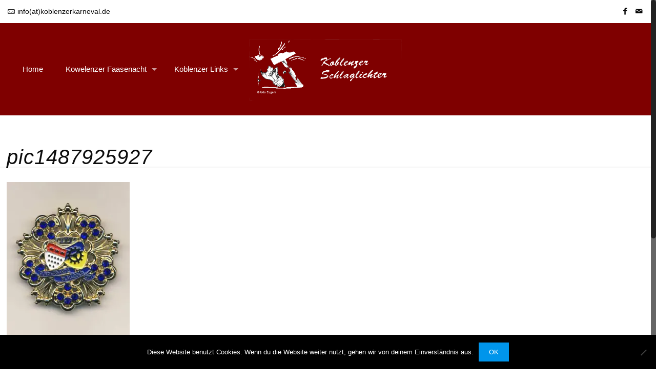

--- FILE ---
content_type: text/css
request_url: https://koblenzerkarneval.de/wp-content/plugins/jquery-t-countdown-widget/css/TIE-fighter/style.css?ver=2.0
body_size: 3557
content:
/*above the dashboard*/
.TIE-fighter-tophtml, .TIE-fighter-bothtml {
	margin: 0 auto;
	padding: 0;
	text-align: center;
	font-size: 12px;
}

/*above the dashboard*/
.TIE-fighter-dashboard {
	height: 27px;
	/*width: 237px;*/
	display:  inline-block;
	margin: auto;
	background: transparent;
	padding: 7px 12px 4px 4px;
	border: 2px solid #222;
	background: #DDD; /* old browsers */
	background: -moz-linear-gradient(top, #4c4c4c 0%, #595959 12%, #666666 25%, #474747 39%, #2c2c2c 50%, #000000 51%, #111111 60%, #2b2b2b 76%, #1c1c1c 91%, #131313 100%); /* firefox */
	background: -webkit-gradient(linear, left top, left bottom, color-stop(0%,#4c4c4c), color-stop(12%,#595959), color-stop(25%,#666666), color-stop(39%,#474747), color-stop(50%,#2c2c2c), color-stop(51%,#000000), color-stop(60%,#111111), color-stop(76%,#2b2b2b), color-stop(91%,#1c1c1c), color-stop(100%,#131313)); /* webkit */
	filter: progid:DXImageTransform.Microsoft.gradient( startColorstr='#4c4c4c', endColorstr='#131313',GradientType=0 ); /* ie */
	-moz-border-radius: 7px;
	-webkit-border-radius:7px;
	border-radius: 7px;
	-webkit-box-shadow: 3px 3px 4px #000;
	-moz-box-shadow: 3px 3px 4px #000;
	box-shadow: 3px 3px 4px #000;
	-webkit-box-sizing: content-box;
	-moz-box-sizing: content-box;
	box-sizing: content-box;
	
}

.TIE-fighter-dash {
	width: 29px;
	height: 23px;
	float: left;
	margin-left: 13px;
	padding-left: 3px;
	position: relative;
	color: #333;
	border:1px solid #333;
	-moz-border-radius: 4px; -webkit-border-radius:5px; border-radius: 4px;
	background: #FFFFFF; /* old browsers */
	background: -moz-linear-gradient(top, #FFFFFF 0%, #D6D6D6 52%, #C9C9C9 57%, #E5E5E5 100%); /* firefox */
	background: -webkit-gradient(linear, left top, left bottom, color-stop(0%,#FFFFFF), color-stop(52%,#D6D6D6), color-stop(57%,#C9C9C9), color-stop(100%,#E5E5E5)); /* webkit */
	filter: progid:DXImageTransform.Microsoft.gradient( startColorstr='#FFFFFF', endColorstr='#E5E5E5',GradientType=0 ); /* ie */
	-webkit-box-shadow: 2px 2px 5px #000; -moz-box-shadow: 2px 2px 5px #000;box-shadow: 2px 2px 5px #000;
	-webkit-box-sizing: content-box;
	-moz-box-sizing: content-box;
	box-sizing: content-box;
}

.TIE-fighter-tripdash {
	width: 49px;
	height: 23px;
	float: left;
	margin-left: 20px;
	padding-left: 3px;
	position: relative;
	color: #333;
	border:1px solid #333;
	-moz-border-radius: 4px; -webkit-border-radius:5px; border-radius: 4px;
	background: #FFFFFF; /* old browsers */
	background: -moz-linear-gradient(top, #FFFFFF 0%, #D6D6D6 52%, #C9C9C9 57%, #E5E5E5 100%); /* firefox */
	background: -webkit-gradient(linear, left top, left bottom, color-stop(0%,#FFFFFF), color-stop(52%,#D6D6D6), color-stop(57%,#C9C9C9), color-stop(100%,#E5E5E5)); /* webkit */
	filter: progid:DXImageTransform.Microsoft.gradient( startColorstr='#FFFFFF', endColorstr='#E5E5E5',GradientType=0 ); /* ie */
	-webkit-box-shadow: 2px 2px 5px #000; -moz-box-shadow: 2px 2px 5px #000;box-shadow: 2px 2px 5px #000;
	-webkit-box-sizing: content-box;
	-moz-box-sizing: content-box;
	box-sizing: content-box;
}

.TIE-fighter-digit {
	font: bold 14pt Verdana;
	font-weight: bold;
	float: left;
	width: 14px;
	text-align: center;
	position: relative;
	height: 30px;
	text-shadow: 3px 3px 4px #aaa;
	}

.TIE-fighter-dash_title {
	-webkit-transform: rotate(-90deg);
	-moz-transform: rotate(-90deg);
	-ms-transform: rotate(-90deg);
	-o-transform: rotate(-90deg);
	transform: rotate(-90deg);
	filter: progid:DXImageTransform.Microsoft.BasicImage(rotation=3);
	display: block;
	position: absolute;
	left: -32px;
	top: -8px;
	width:50px;
	color: #fff;
	text-align: left;
	font-size: 8px;
	margin: 0;
}